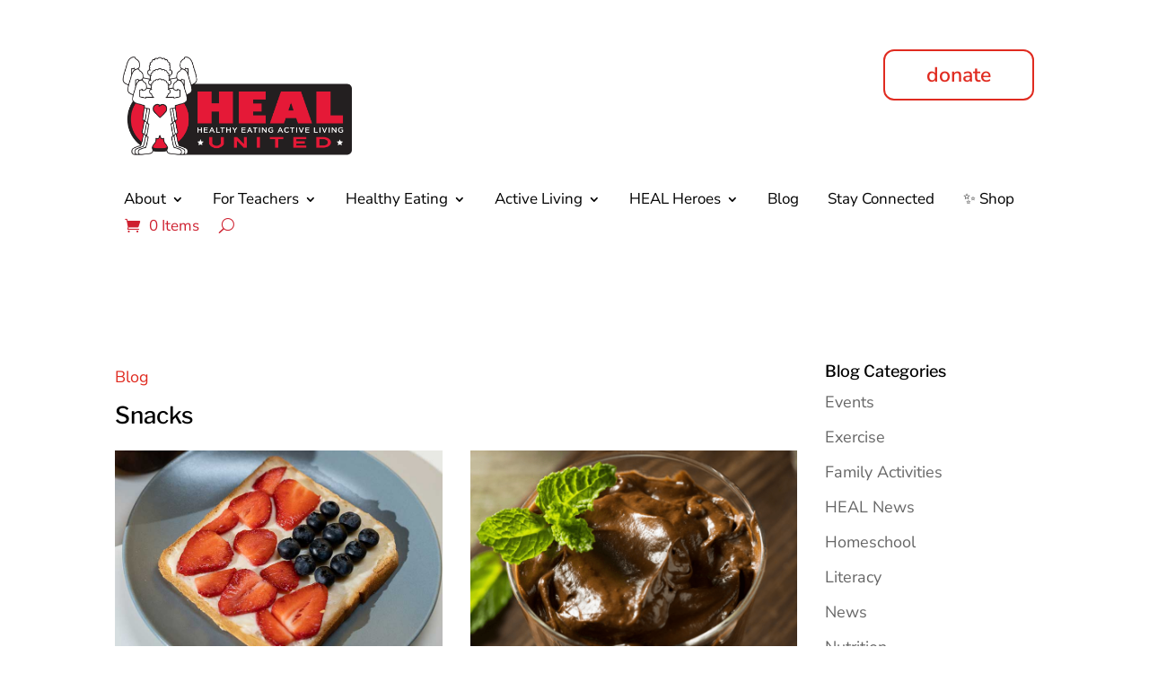

--- FILE ---
content_type: text/html; charset=utf-8
request_url: https://www.google.com/recaptcha/api2/anchor?ar=1&k=6LfC8tMqAAAAAMbrHVgpf9_sCfsQQonVvLhKYwy0&co=aHR0cHM6Ly9oZWFsdW5pdGVkLm9yZzo0NDM.&hl=en&v=PoyoqOPhxBO7pBk68S4YbpHZ&theme=light&size=normal&anchor-ms=20000&execute-ms=30000&cb=pd51z1m7t1xk
body_size: 49476
content:
<!DOCTYPE HTML><html dir="ltr" lang="en"><head><meta http-equiv="Content-Type" content="text/html; charset=UTF-8">
<meta http-equiv="X-UA-Compatible" content="IE=edge">
<title>reCAPTCHA</title>
<style type="text/css">
/* cyrillic-ext */
@font-face {
  font-family: 'Roboto';
  font-style: normal;
  font-weight: 400;
  font-stretch: 100%;
  src: url(//fonts.gstatic.com/s/roboto/v48/KFO7CnqEu92Fr1ME7kSn66aGLdTylUAMa3GUBHMdazTgWw.woff2) format('woff2');
  unicode-range: U+0460-052F, U+1C80-1C8A, U+20B4, U+2DE0-2DFF, U+A640-A69F, U+FE2E-FE2F;
}
/* cyrillic */
@font-face {
  font-family: 'Roboto';
  font-style: normal;
  font-weight: 400;
  font-stretch: 100%;
  src: url(//fonts.gstatic.com/s/roboto/v48/KFO7CnqEu92Fr1ME7kSn66aGLdTylUAMa3iUBHMdazTgWw.woff2) format('woff2');
  unicode-range: U+0301, U+0400-045F, U+0490-0491, U+04B0-04B1, U+2116;
}
/* greek-ext */
@font-face {
  font-family: 'Roboto';
  font-style: normal;
  font-weight: 400;
  font-stretch: 100%;
  src: url(//fonts.gstatic.com/s/roboto/v48/KFO7CnqEu92Fr1ME7kSn66aGLdTylUAMa3CUBHMdazTgWw.woff2) format('woff2');
  unicode-range: U+1F00-1FFF;
}
/* greek */
@font-face {
  font-family: 'Roboto';
  font-style: normal;
  font-weight: 400;
  font-stretch: 100%;
  src: url(//fonts.gstatic.com/s/roboto/v48/KFO7CnqEu92Fr1ME7kSn66aGLdTylUAMa3-UBHMdazTgWw.woff2) format('woff2');
  unicode-range: U+0370-0377, U+037A-037F, U+0384-038A, U+038C, U+038E-03A1, U+03A3-03FF;
}
/* math */
@font-face {
  font-family: 'Roboto';
  font-style: normal;
  font-weight: 400;
  font-stretch: 100%;
  src: url(//fonts.gstatic.com/s/roboto/v48/KFO7CnqEu92Fr1ME7kSn66aGLdTylUAMawCUBHMdazTgWw.woff2) format('woff2');
  unicode-range: U+0302-0303, U+0305, U+0307-0308, U+0310, U+0312, U+0315, U+031A, U+0326-0327, U+032C, U+032F-0330, U+0332-0333, U+0338, U+033A, U+0346, U+034D, U+0391-03A1, U+03A3-03A9, U+03B1-03C9, U+03D1, U+03D5-03D6, U+03F0-03F1, U+03F4-03F5, U+2016-2017, U+2034-2038, U+203C, U+2040, U+2043, U+2047, U+2050, U+2057, U+205F, U+2070-2071, U+2074-208E, U+2090-209C, U+20D0-20DC, U+20E1, U+20E5-20EF, U+2100-2112, U+2114-2115, U+2117-2121, U+2123-214F, U+2190, U+2192, U+2194-21AE, U+21B0-21E5, U+21F1-21F2, U+21F4-2211, U+2213-2214, U+2216-22FF, U+2308-230B, U+2310, U+2319, U+231C-2321, U+2336-237A, U+237C, U+2395, U+239B-23B7, U+23D0, U+23DC-23E1, U+2474-2475, U+25AF, U+25B3, U+25B7, U+25BD, U+25C1, U+25CA, U+25CC, U+25FB, U+266D-266F, U+27C0-27FF, U+2900-2AFF, U+2B0E-2B11, U+2B30-2B4C, U+2BFE, U+3030, U+FF5B, U+FF5D, U+1D400-1D7FF, U+1EE00-1EEFF;
}
/* symbols */
@font-face {
  font-family: 'Roboto';
  font-style: normal;
  font-weight: 400;
  font-stretch: 100%;
  src: url(//fonts.gstatic.com/s/roboto/v48/KFO7CnqEu92Fr1ME7kSn66aGLdTylUAMaxKUBHMdazTgWw.woff2) format('woff2');
  unicode-range: U+0001-000C, U+000E-001F, U+007F-009F, U+20DD-20E0, U+20E2-20E4, U+2150-218F, U+2190, U+2192, U+2194-2199, U+21AF, U+21E6-21F0, U+21F3, U+2218-2219, U+2299, U+22C4-22C6, U+2300-243F, U+2440-244A, U+2460-24FF, U+25A0-27BF, U+2800-28FF, U+2921-2922, U+2981, U+29BF, U+29EB, U+2B00-2BFF, U+4DC0-4DFF, U+FFF9-FFFB, U+10140-1018E, U+10190-1019C, U+101A0, U+101D0-101FD, U+102E0-102FB, U+10E60-10E7E, U+1D2C0-1D2D3, U+1D2E0-1D37F, U+1F000-1F0FF, U+1F100-1F1AD, U+1F1E6-1F1FF, U+1F30D-1F30F, U+1F315, U+1F31C, U+1F31E, U+1F320-1F32C, U+1F336, U+1F378, U+1F37D, U+1F382, U+1F393-1F39F, U+1F3A7-1F3A8, U+1F3AC-1F3AF, U+1F3C2, U+1F3C4-1F3C6, U+1F3CA-1F3CE, U+1F3D4-1F3E0, U+1F3ED, U+1F3F1-1F3F3, U+1F3F5-1F3F7, U+1F408, U+1F415, U+1F41F, U+1F426, U+1F43F, U+1F441-1F442, U+1F444, U+1F446-1F449, U+1F44C-1F44E, U+1F453, U+1F46A, U+1F47D, U+1F4A3, U+1F4B0, U+1F4B3, U+1F4B9, U+1F4BB, U+1F4BF, U+1F4C8-1F4CB, U+1F4D6, U+1F4DA, U+1F4DF, U+1F4E3-1F4E6, U+1F4EA-1F4ED, U+1F4F7, U+1F4F9-1F4FB, U+1F4FD-1F4FE, U+1F503, U+1F507-1F50B, U+1F50D, U+1F512-1F513, U+1F53E-1F54A, U+1F54F-1F5FA, U+1F610, U+1F650-1F67F, U+1F687, U+1F68D, U+1F691, U+1F694, U+1F698, U+1F6AD, U+1F6B2, U+1F6B9-1F6BA, U+1F6BC, U+1F6C6-1F6CF, U+1F6D3-1F6D7, U+1F6E0-1F6EA, U+1F6F0-1F6F3, U+1F6F7-1F6FC, U+1F700-1F7FF, U+1F800-1F80B, U+1F810-1F847, U+1F850-1F859, U+1F860-1F887, U+1F890-1F8AD, U+1F8B0-1F8BB, U+1F8C0-1F8C1, U+1F900-1F90B, U+1F93B, U+1F946, U+1F984, U+1F996, U+1F9E9, U+1FA00-1FA6F, U+1FA70-1FA7C, U+1FA80-1FA89, U+1FA8F-1FAC6, U+1FACE-1FADC, U+1FADF-1FAE9, U+1FAF0-1FAF8, U+1FB00-1FBFF;
}
/* vietnamese */
@font-face {
  font-family: 'Roboto';
  font-style: normal;
  font-weight: 400;
  font-stretch: 100%;
  src: url(//fonts.gstatic.com/s/roboto/v48/KFO7CnqEu92Fr1ME7kSn66aGLdTylUAMa3OUBHMdazTgWw.woff2) format('woff2');
  unicode-range: U+0102-0103, U+0110-0111, U+0128-0129, U+0168-0169, U+01A0-01A1, U+01AF-01B0, U+0300-0301, U+0303-0304, U+0308-0309, U+0323, U+0329, U+1EA0-1EF9, U+20AB;
}
/* latin-ext */
@font-face {
  font-family: 'Roboto';
  font-style: normal;
  font-weight: 400;
  font-stretch: 100%;
  src: url(//fonts.gstatic.com/s/roboto/v48/KFO7CnqEu92Fr1ME7kSn66aGLdTylUAMa3KUBHMdazTgWw.woff2) format('woff2');
  unicode-range: U+0100-02BA, U+02BD-02C5, U+02C7-02CC, U+02CE-02D7, U+02DD-02FF, U+0304, U+0308, U+0329, U+1D00-1DBF, U+1E00-1E9F, U+1EF2-1EFF, U+2020, U+20A0-20AB, U+20AD-20C0, U+2113, U+2C60-2C7F, U+A720-A7FF;
}
/* latin */
@font-face {
  font-family: 'Roboto';
  font-style: normal;
  font-weight: 400;
  font-stretch: 100%;
  src: url(//fonts.gstatic.com/s/roboto/v48/KFO7CnqEu92Fr1ME7kSn66aGLdTylUAMa3yUBHMdazQ.woff2) format('woff2');
  unicode-range: U+0000-00FF, U+0131, U+0152-0153, U+02BB-02BC, U+02C6, U+02DA, U+02DC, U+0304, U+0308, U+0329, U+2000-206F, U+20AC, U+2122, U+2191, U+2193, U+2212, U+2215, U+FEFF, U+FFFD;
}
/* cyrillic-ext */
@font-face {
  font-family: 'Roboto';
  font-style: normal;
  font-weight: 500;
  font-stretch: 100%;
  src: url(//fonts.gstatic.com/s/roboto/v48/KFO7CnqEu92Fr1ME7kSn66aGLdTylUAMa3GUBHMdazTgWw.woff2) format('woff2');
  unicode-range: U+0460-052F, U+1C80-1C8A, U+20B4, U+2DE0-2DFF, U+A640-A69F, U+FE2E-FE2F;
}
/* cyrillic */
@font-face {
  font-family: 'Roboto';
  font-style: normal;
  font-weight: 500;
  font-stretch: 100%;
  src: url(//fonts.gstatic.com/s/roboto/v48/KFO7CnqEu92Fr1ME7kSn66aGLdTylUAMa3iUBHMdazTgWw.woff2) format('woff2');
  unicode-range: U+0301, U+0400-045F, U+0490-0491, U+04B0-04B1, U+2116;
}
/* greek-ext */
@font-face {
  font-family: 'Roboto';
  font-style: normal;
  font-weight: 500;
  font-stretch: 100%;
  src: url(//fonts.gstatic.com/s/roboto/v48/KFO7CnqEu92Fr1ME7kSn66aGLdTylUAMa3CUBHMdazTgWw.woff2) format('woff2');
  unicode-range: U+1F00-1FFF;
}
/* greek */
@font-face {
  font-family: 'Roboto';
  font-style: normal;
  font-weight: 500;
  font-stretch: 100%;
  src: url(//fonts.gstatic.com/s/roboto/v48/KFO7CnqEu92Fr1ME7kSn66aGLdTylUAMa3-UBHMdazTgWw.woff2) format('woff2');
  unicode-range: U+0370-0377, U+037A-037F, U+0384-038A, U+038C, U+038E-03A1, U+03A3-03FF;
}
/* math */
@font-face {
  font-family: 'Roboto';
  font-style: normal;
  font-weight: 500;
  font-stretch: 100%;
  src: url(//fonts.gstatic.com/s/roboto/v48/KFO7CnqEu92Fr1ME7kSn66aGLdTylUAMawCUBHMdazTgWw.woff2) format('woff2');
  unicode-range: U+0302-0303, U+0305, U+0307-0308, U+0310, U+0312, U+0315, U+031A, U+0326-0327, U+032C, U+032F-0330, U+0332-0333, U+0338, U+033A, U+0346, U+034D, U+0391-03A1, U+03A3-03A9, U+03B1-03C9, U+03D1, U+03D5-03D6, U+03F0-03F1, U+03F4-03F5, U+2016-2017, U+2034-2038, U+203C, U+2040, U+2043, U+2047, U+2050, U+2057, U+205F, U+2070-2071, U+2074-208E, U+2090-209C, U+20D0-20DC, U+20E1, U+20E5-20EF, U+2100-2112, U+2114-2115, U+2117-2121, U+2123-214F, U+2190, U+2192, U+2194-21AE, U+21B0-21E5, U+21F1-21F2, U+21F4-2211, U+2213-2214, U+2216-22FF, U+2308-230B, U+2310, U+2319, U+231C-2321, U+2336-237A, U+237C, U+2395, U+239B-23B7, U+23D0, U+23DC-23E1, U+2474-2475, U+25AF, U+25B3, U+25B7, U+25BD, U+25C1, U+25CA, U+25CC, U+25FB, U+266D-266F, U+27C0-27FF, U+2900-2AFF, U+2B0E-2B11, U+2B30-2B4C, U+2BFE, U+3030, U+FF5B, U+FF5D, U+1D400-1D7FF, U+1EE00-1EEFF;
}
/* symbols */
@font-face {
  font-family: 'Roboto';
  font-style: normal;
  font-weight: 500;
  font-stretch: 100%;
  src: url(//fonts.gstatic.com/s/roboto/v48/KFO7CnqEu92Fr1ME7kSn66aGLdTylUAMaxKUBHMdazTgWw.woff2) format('woff2');
  unicode-range: U+0001-000C, U+000E-001F, U+007F-009F, U+20DD-20E0, U+20E2-20E4, U+2150-218F, U+2190, U+2192, U+2194-2199, U+21AF, U+21E6-21F0, U+21F3, U+2218-2219, U+2299, U+22C4-22C6, U+2300-243F, U+2440-244A, U+2460-24FF, U+25A0-27BF, U+2800-28FF, U+2921-2922, U+2981, U+29BF, U+29EB, U+2B00-2BFF, U+4DC0-4DFF, U+FFF9-FFFB, U+10140-1018E, U+10190-1019C, U+101A0, U+101D0-101FD, U+102E0-102FB, U+10E60-10E7E, U+1D2C0-1D2D3, U+1D2E0-1D37F, U+1F000-1F0FF, U+1F100-1F1AD, U+1F1E6-1F1FF, U+1F30D-1F30F, U+1F315, U+1F31C, U+1F31E, U+1F320-1F32C, U+1F336, U+1F378, U+1F37D, U+1F382, U+1F393-1F39F, U+1F3A7-1F3A8, U+1F3AC-1F3AF, U+1F3C2, U+1F3C4-1F3C6, U+1F3CA-1F3CE, U+1F3D4-1F3E0, U+1F3ED, U+1F3F1-1F3F3, U+1F3F5-1F3F7, U+1F408, U+1F415, U+1F41F, U+1F426, U+1F43F, U+1F441-1F442, U+1F444, U+1F446-1F449, U+1F44C-1F44E, U+1F453, U+1F46A, U+1F47D, U+1F4A3, U+1F4B0, U+1F4B3, U+1F4B9, U+1F4BB, U+1F4BF, U+1F4C8-1F4CB, U+1F4D6, U+1F4DA, U+1F4DF, U+1F4E3-1F4E6, U+1F4EA-1F4ED, U+1F4F7, U+1F4F9-1F4FB, U+1F4FD-1F4FE, U+1F503, U+1F507-1F50B, U+1F50D, U+1F512-1F513, U+1F53E-1F54A, U+1F54F-1F5FA, U+1F610, U+1F650-1F67F, U+1F687, U+1F68D, U+1F691, U+1F694, U+1F698, U+1F6AD, U+1F6B2, U+1F6B9-1F6BA, U+1F6BC, U+1F6C6-1F6CF, U+1F6D3-1F6D7, U+1F6E0-1F6EA, U+1F6F0-1F6F3, U+1F6F7-1F6FC, U+1F700-1F7FF, U+1F800-1F80B, U+1F810-1F847, U+1F850-1F859, U+1F860-1F887, U+1F890-1F8AD, U+1F8B0-1F8BB, U+1F8C0-1F8C1, U+1F900-1F90B, U+1F93B, U+1F946, U+1F984, U+1F996, U+1F9E9, U+1FA00-1FA6F, U+1FA70-1FA7C, U+1FA80-1FA89, U+1FA8F-1FAC6, U+1FACE-1FADC, U+1FADF-1FAE9, U+1FAF0-1FAF8, U+1FB00-1FBFF;
}
/* vietnamese */
@font-face {
  font-family: 'Roboto';
  font-style: normal;
  font-weight: 500;
  font-stretch: 100%;
  src: url(//fonts.gstatic.com/s/roboto/v48/KFO7CnqEu92Fr1ME7kSn66aGLdTylUAMa3OUBHMdazTgWw.woff2) format('woff2');
  unicode-range: U+0102-0103, U+0110-0111, U+0128-0129, U+0168-0169, U+01A0-01A1, U+01AF-01B0, U+0300-0301, U+0303-0304, U+0308-0309, U+0323, U+0329, U+1EA0-1EF9, U+20AB;
}
/* latin-ext */
@font-face {
  font-family: 'Roboto';
  font-style: normal;
  font-weight: 500;
  font-stretch: 100%;
  src: url(//fonts.gstatic.com/s/roboto/v48/KFO7CnqEu92Fr1ME7kSn66aGLdTylUAMa3KUBHMdazTgWw.woff2) format('woff2');
  unicode-range: U+0100-02BA, U+02BD-02C5, U+02C7-02CC, U+02CE-02D7, U+02DD-02FF, U+0304, U+0308, U+0329, U+1D00-1DBF, U+1E00-1E9F, U+1EF2-1EFF, U+2020, U+20A0-20AB, U+20AD-20C0, U+2113, U+2C60-2C7F, U+A720-A7FF;
}
/* latin */
@font-face {
  font-family: 'Roboto';
  font-style: normal;
  font-weight: 500;
  font-stretch: 100%;
  src: url(//fonts.gstatic.com/s/roboto/v48/KFO7CnqEu92Fr1ME7kSn66aGLdTylUAMa3yUBHMdazQ.woff2) format('woff2');
  unicode-range: U+0000-00FF, U+0131, U+0152-0153, U+02BB-02BC, U+02C6, U+02DA, U+02DC, U+0304, U+0308, U+0329, U+2000-206F, U+20AC, U+2122, U+2191, U+2193, U+2212, U+2215, U+FEFF, U+FFFD;
}
/* cyrillic-ext */
@font-face {
  font-family: 'Roboto';
  font-style: normal;
  font-weight: 900;
  font-stretch: 100%;
  src: url(//fonts.gstatic.com/s/roboto/v48/KFO7CnqEu92Fr1ME7kSn66aGLdTylUAMa3GUBHMdazTgWw.woff2) format('woff2');
  unicode-range: U+0460-052F, U+1C80-1C8A, U+20B4, U+2DE0-2DFF, U+A640-A69F, U+FE2E-FE2F;
}
/* cyrillic */
@font-face {
  font-family: 'Roboto';
  font-style: normal;
  font-weight: 900;
  font-stretch: 100%;
  src: url(//fonts.gstatic.com/s/roboto/v48/KFO7CnqEu92Fr1ME7kSn66aGLdTylUAMa3iUBHMdazTgWw.woff2) format('woff2');
  unicode-range: U+0301, U+0400-045F, U+0490-0491, U+04B0-04B1, U+2116;
}
/* greek-ext */
@font-face {
  font-family: 'Roboto';
  font-style: normal;
  font-weight: 900;
  font-stretch: 100%;
  src: url(//fonts.gstatic.com/s/roboto/v48/KFO7CnqEu92Fr1ME7kSn66aGLdTylUAMa3CUBHMdazTgWw.woff2) format('woff2');
  unicode-range: U+1F00-1FFF;
}
/* greek */
@font-face {
  font-family: 'Roboto';
  font-style: normal;
  font-weight: 900;
  font-stretch: 100%;
  src: url(//fonts.gstatic.com/s/roboto/v48/KFO7CnqEu92Fr1ME7kSn66aGLdTylUAMa3-UBHMdazTgWw.woff2) format('woff2');
  unicode-range: U+0370-0377, U+037A-037F, U+0384-038A, U+038C, U+038E-03A1, U+03A3-03FF;
}
/* math */
@font-face {
  font-family: 'Roboto';
  font-style: normal;
  font-weight: 900;
  font-stretch: 100%;
  src: url(//fonts.gstatic.com/s/roboto/v48/KFO7CnqEu92Fr1ME7kSn66aGLdTylUAMawCUBHMdazTgWw.woff2) format('woff2');
  unicode-range: U+0302-0303, U+0305, U+0307-0308, U+0310, U+0312, U+0315, U+031A, U+0326-0327, U+032C, U+032F-0330, U+0332-0333, U+0338, U+033A, U+0346, U+034D, U+0391-03A1, U+03A3-03A9, U+03B1-03C9, U+03D1, U+03D5-03D6, U+03F0-03F1, U+03F4-03F5, U+2016-2017, U+2034-2038, U+203C, U+2040, U+2043, U+2047, U+2050, U+2057, U+205F, U+2070-2071, U+2074-208E, U+2090-209C, U+20D0-20DC, U+20E1, U+20E5-20EF, U+2100-2112, U+2114-2115, U+2117-2121, U+2123-214F, U+2190, U+2192, U+2194-21AE, U+21B0-21E5, U+21F1-21F2, U+21F4-2211, U+2213-2214, U+2216-22FF, U+2308-230B, U+2310, U+2319, U+231C-2321, U+2336-237A, U+237C, U+2395, U+239B-23B7, U+23D0, U+23DC-23E1, U+2474-2475, U+25AF, U+25B3, U+25B7, U+25BD, U+25C1, U+25CA, U+25CC, U+25FB, U+266D-266F, U+27C0-27FF, U+2900-2AFF, U+2B0E-2B11, U+2B30-2B4C, U+2BFE, U+3030, U+FF5B, U+FF5D, U+1D400-1D7FF, U+1EE00-1EEFF;
}
/* symbols */
@font-face {
  font-family: 'Roboto';
  font-style: normal;
  font-weight: 900;
  font-stretch: 100%;
  src: url(//fonts.gstatic.com/s/roboto/v48/KFO7CnqEu92Fr1ME7kSn66aGLdTylUAMaxKUBHMdazTgWw.woff2) format('woff2');
  unicode-range: U+0001-000C, U+000E-001F, U+007F-009F, U+20DD-20E0, U+20E2-20E4, U+2150-218F, U+2190, U+2192, U+2194-2199, U+21AF, U+21E6-21F0, U+21F3, U+2218-2219, U+2299, U+22C4-22C6, U+2300-243F, U+2440-244A, U+2460-24FF, U+25A0-27BF, U+2800-28FF, U+2921-2922, U+2981, U+29BF, U+29EB, U+2B00-2BFF, U+4DC0-4DFF, U+FFF9-FFFB, U+10140-1018E, U+10190-1019C, U+101A0, U+101D0-101FD, U+102E0-102FB, U+10E60-10E7E, U+1D2C0-1D2D3, U+1D2E0-1D37F, U+1F000-1F0FF, U+1F100-1F1AD, U+1F1E6-1F1FF, U+1F30D-1F30F, U+1F315, U+1F31C, U+1F31E, U+1F320-1F32C, U+1F336, U+1F378, U+1F37D, U+1F382, U+1F393-1F39F, U+1F3A7-1F3A8, U+1F3AC-1F3AF, U+1F3C2, U+1F3C4-1F3C6, U+1F3CA-1F3CE, U+1F3D4-1F3E0, U+1F3ED, U+1F3F1-1F3F3, U+1F3F5-1F3F7, U+1F408, U+1F415, U+1F41F, U+1F426, U+1F43F, U+1F441-1F442, U+1F444, U+1F446-1F449, U+1F44C-1F44E, U+1F453, U+1F46A, U+1F47D, U+1F4A3, U+1F4B0, U+1F4B3, U+1F4B9, U+1F4BB, U+1F4BF, U+1F4C8-1F4CB, U+1F4D6, U+1F4DA, U+1F4DF, U+1F4E3-1F4E6, U+1F4EA-1F4ED, U+1F4F7, U+1F4F9-1F4FB, U+1F4FD-1F4FE, U+1F503, U+1F507-1F50B, U+1F50D, U+1F512-1F513, U+1F53E-1F54A, U+1F54F-1F5FA, U+1F610, U+1F650-1F67F, U+1F687, U+1F68D, U+1F691, U+1F694, U+1F698, U+1F6AD, U+1F6B2, U+1F6B9-1F6BA, U+1F6BC, U+1F6C6-1F6CF, U+1F6D3-1F6D7, U+1F6E0-1F6EA, U+1F6F0-1F6F3, U+1F6F7-1F6FC, U+1F700-1F7FF, U+1F800-1F80B, U+1F810-1F847, U+1F850-1F859, U+1F860-1F887, U+1F890-1F8AD, U+1F8B0-1F8BB, U+1F8C0-1F8C1, U+1F900-1F90B, U+1F93B, U+1F946, U+1F984, U+1F996, U+1F9E9, U+1FA00-1FA6F, U+1FA70-1FA7C, U+1FA80-1FA89, U+1FA8F-1FAC6, U+1FACE-1FADC, U+1FADF-1FAE9, U+1FAF0-1FAF8, U+1FB00-1FBFF;
}
/* vietnamese */
@font-face {
  font-family: 'Roboto';
  font-style: normal;
  font-weight: 900;
  font-stretch: 100%;
  src: url(//fonts.gstatic.com/s/roboto/v48/KFO7CnqEu92Fr1ME7kSn66aGLdTylUAMa3OUBHMdazTgWw.woff2) format('woff2');
  unicode-range: U+0102-0103, U+0110-0111, U+0128-0129, U+0168-0169, U+01A0-01A1, U+01AF-01B0, U+0300-0301, U+0303-0304, U+0308-0309, U+0323, U+0329, U+1EA0-1EF9, U+20AB;
}
/* latin-ext */
@font-face {
  font-family: 'Roboto';
  font-style: normal;
  font-weight: 900;
  font-stretch: 100%;
  src: url(//fonts.gstatic.com/s/roboto/v48/KFO7CnqEu92Fr1ME7kSn66aGLdTylUAMa3KUBHMdazTgWw.woff2) format('woff2');
  unicode-range: U+0100-02BA, U+02BD-02C5, U+02C7-02CC, U+02CE-02D7, U+02DD-02FF, U+0304, U+0308, U+0329, U+1D00-1DBF, U+1E00-1E9F, U+1EF2-1EFF, U+2020, U+20A0-20AB, U+20AD-20C0, U+2113, U+2C60-2C7F, U+A720-A7FF;
}
/* latin */
@font-face {
  font-family: 'Roboto';
  font-style: normal;
  font-weight: 900;
  font-stretch: 100%;
  src: url(//fonts.gstatic.com/s/roboto/v48/KFO7CnqEu92Fr1ME7kSn66aGLdTylUAMa3yUBHMdazQ.woff2) format('woff2');
  unicode-range: U+0000-00FF, U+0131, U+0152-0153, U+02BB-02BC, U+02C6, U+02DA, U+02DC, U+0304, U+0308, U+0329, U+2000-206F, U+20AC, U+2122, U+2191, U+2193, U+2212, U+2215, U+FEFF, U+FFFD;
}

</style>
<link rel="stylesheet" type="text/css" href="https://www.gstatic.com/recaptcha/releases/PoyoqOPhxBO7pBk68S4YbpHZ/styles__ltr.css">
<script nonce="s2rJZ6NtkSajQ3VdLUbkOg" type="text/javascript">window['__recaptcha_api'] = 'https://www.google.com/recaptcha/api2/';</script>
<script type="text/javascript" src="https://www.gstatic.com/recaptcha/releases/PoyoqOPhxBO7pBk68S4YbpHZ/recaptcha__en.js" nonce="s2rJZ6NtkSajQ3VdLUbkOg">
      
    </script></head>
<body><div id="rc-anchor-alert" class="rc-anchor-alert"></div>
<input type="hidden" id="recaptcha-token" value="[base64]">
<script type="text/javascript" nonce="s2rJZ6NtkSajQ3VdLUbkOg">
      recaptcha.anchor.Main.init("[\x22ainput\x22,[\x22bgdata\x22,\x22\x22,\[base64]/[base64]/MjU1Ong/[base64]/[base64]/[base64]/[base64]/[base64]/[base64]/[base64]/[base64]/[base64]/[base64]/[base64]/[base64]/[base64]/[base64]/[base64]\\u003d\x22,\[base64]\\u003d\\u003d\x22,\[base64]/dcOaJAkmwq/[base64]/[base64]/[base64]/[base64]/[base64]/[base64]/DgF4fwofDpGPCm3h4NSrDkRTDgcOrw60bw6DDgcKlBcOGeRJKD8Otwp4mDWvDvsKfHcKowqzCtAFRAcOCw6t2c8Ouw4IDQhdFwoFHw5TDlmRufsOIw7rDm8OVJsKew4U/wrBhwqJww5ZAAgszwqTCmcObfi/CpjgibMOpDsOoBsO3w4I5PCrDtcOVw67Cm8KIw53ClibCmTTDn1rDklXCggvCr8OfwqHDsn7ChENBaMKIwoLCgUXDsEfDphw5w702wrrCosK6wpTDtTQOZ8OvwrTDucKed8Ozwq3CpMKJw4PClSoOw4gQwoAww6FAwrPDsThuw6koDXjDncKdDgLDh1/DpMKLEsOUwpZ4w5cfZMO1woHDgsKXCmXCsH0WOCTDgDZ2wqF4w67DnG9lIlzCnlobHsKtHHJ1woRZOhAtwozCl8KMWUBqwp8JwoFqw4V1ZMO5f8KEwobCjsOYwqXDscOYw7xMwqLCowBJwoTDty3CpMOUOj/Ckk7DlMOtK8KoD3QBw5Ykw7VIK0vCtwV6wqg6w7ozIlYKfMONNcOLVsKzG8Ogw75Jw7TCncKgJ2PCji9kwocWFcKDw57DnA5PDDLDpDvDvx9lw57CkEscZ8KPZxrCgk7DtxgLRG/[base64]/T1bDk8OewqbCnMKYbwNzLcKlworDsEwlWmI9woc8EU3DrVXCugt2f8OAw7s6w5fCqFfDq3LChBfDvGLCqQPDjMKWVsKUSAAQw6IUMQ5Lw7QJw7EJIsKvPiM/RWMXPDYHwqrCm0LDgSTCtMO4w4cNwo4Kw4vDqMK+w6l8bsOOwqnDmMOmKwzCu0LDnMKewoU0woMuw5QdGUzCk0Jtwr8OTRHCmsOnPMOffF/CmEseB8OOwrgVZUUCNcOgw6TCsg0KwqLDncKsw5TDhMOgPQt0csK6wprCkMOnQT/[base64]/CicO1VMKOccOMTl/[base64]/[base64]/RMOrb1/Ci1/[base64]/DvB/CrjQzBMOqSTnDrnJUdsOgw7/CnHBswrLDlxpjXkDDhlTDnhcVw615JsOVbDBXwpMFCkhTwqDCsAvChsOpw7RuBMOUKcO0FMOuw4c+HsKKw6/DlcOxfsKBw7bCr8OyFQjDjcKHw78mFmLCoCvCuwsCVcOWQ1szw7HCuXjCi8O1GTbCi0tPwpJXwrPCncOXwpnCj8K3aQLCgV/CvcKIw7/CssO3JMOzw60Qw6/[base64]/ByzDmUfCvsOBDiPDjyhjC01bw6LCvV3CjzrDkjkvWlDDrRrDg1ptZhIzw7HCsMOafEjDpkFUHi9sdsOqwpTDo0g7w4Yqw7dzw74lwrvCqcKSNCvDn8KQwpspw4LDgmoWw6F/EVIoY2TCpXbCnnc7w7sFc8OZKAUiw4jCocO3wqrDsX1fBcOFw6h0T0oKwqHCucK+w7bDpcONw4TChcOTw7TDl8K5VklBwrbCuzVWZinDuMOADMOBw6rDisOww4tZw5fCvsKcwpvCmsKfInXCmxFdw7rChVrCtm/DtsO2w7kUQ8KpesKXNRLCtDgfwovCs8OEwqJhw4vDu8KewrjDknIQJ8OswrTClcOyw7FXQ8KicyzCisOEDy3CiMKRecKlBEF2SiACw6oHSkZJTcOieMKiw7nCqMK7w7kzUsORbcKGD3h/BMKMw7TDlX3DjFPCnkvCqzBIJ8KPPMO+w5Bew58JwrFzGAHCtcK5eyvDrsKoUsKCw4BTwqJNDMKNw4PCnsODwo3DmCnDvsKQw5DCncKIbSXCkFwqUsOvwqzDi8KXwrRvCQsTHEHDqjdKw5DCi04/w7vCjMODw4TCp8O+wpXDk2TDsMOYw5rCuTPCuQHDk8KVMFIKwrhdEzfChMOGw6/[base64]/Dp0jCi8Kawrx3w7t0BMKDw4g6Sy4gezACw4E0OSHDqlI9w7DDhcKPaUIuVcKPBMOkPllIwqDCqwwmQkx+QsK4wr/DtE0ZwpZgwqdAGm7DoG7Cn8KhCcKxwpzDmMO5wpnDosOLMBTCt8K5VhTCiMOvwrZKwrPDkcK8wrl1f8Oqw4dowpUuwp/DvHEgw6BKXsOzwootB8Ocw6LCjcO1w5grwojDnsOWeMK0w6tLwpvClwYvB8O7w6IYw63DsXvCpyPDgTMVwpN/bXHCs17DllsIwp7DjMOnUChEw6FaEE/Cs8O/w6TCukLDvQPDuG7Cq8OJw7kSw7Y4w6LChk7Ci8K0QsKmw5kQRnNjw6EIwptTfE1zTcKqw5l7wozDm3IywoLCk37CnUnComp+wr3CisKjw5HCigshwoZMw69pCMOtw7jCksOAwrzCjsKnfG8twpHCkMKwexvDjMOBw7dQw4LDpsK9w5xoVUnDlsK8GA/CusKIwoZ7ajZow7BRFsOVw7XCu8O2WH4cwpoJeMOTwptdVyNMw5I+a2rDpMKvTTfDtFUXcsOTwo/[base64]/A8KDwpvDmHjCq8OKw6DDvXPDrcOxTnzChgsWwqhyw7NrwqLCqcKcwppXFcKFXR/CsTLCoErChx/DgAAUw4HDkcK4KSwUw40MYsO0wpULfMOxXjh2UsK0D8OaSMOXwpLCuj/[base64]/CpsO9wosPUsOtwop/[base64]/Dt1YeDsO0CMOAw5rCpyXDh8OlQcO0w4jCgxJhAFTCgRnDiMOYwrFywozDkMOZwr/DsCfDg8Ocw6LCqwgHwoTCpgfDo8KxDS8xDx7Dt8OwXCTCocOWwopzwpTCmGpXw4xywrjDjxfCpMO+wr/CqsOXRsKWIMK2CMKBF8Kxw6cKe8Ohw7TChjJLSsKbE8KhaMKQMcOjKVjCosKewod5fBzCtn3Dk8OLw6DDjzI0wqNKwqfDixbCm2N5wrvDucKYw6fDnl9hw4RADcKaa8OnwoV9eMONPFkjw4TCmkbDssK7wpJ+C8KGJ2EUw5YpwqYvIT/CrjU1wo8xw7BuworDvWPClSxewojDsFoUV2nDlGxgwoHDm0PDrFbCvcKOaHlewpbCgybCkQjCusK2wqrClMK6w4Qwwqp6I2HDnntwwqXCusKHKMOTwp/ChsKZw6QGJ8ObQ8K/wqRgwpg9byB0YEjDlMKbw4/Dmw/[base64]/DjHFnw4J7wrRmw7nChwV6wr3CpEwpA8OCw6BPwpnCscOAw4o2w5J/KMKsZRfDnUQJZsKnFTMiw53Cu8OKS8OpGnwBw7RoZsK1DMK2w6lww7LCjsOoUDc8wrkhwrvCgArChcOcWMK4GR3DscOIwpQPw7ocw6nDtn/Dg09sw5MaKxPDpzgRBcOrwrTDuAkQw7LCj8OGU0Mow7PCqMO/w4PDisOfUwNNwpoJwp3DtC8+URPDrTbCksOxwoXCsDJ+JcKPJ8ONwpXDjXHCr0PCpsKwOW8Ew6tBS1PDgcOSTMOewqzCsUjCi8O7w7UmBQJsw57ChsKlwq8XwovCojjDmnPDsXsbw5DCs8Kow4/DgsK9w5TChyVRw58bTcOFCHLCvmXDgRE2w50hYkBBKMK2wr8UC1k1PGfDtSjDn8KDF8ODMWjCqA8bw6low5LDgXd1w5Q8XTnCvMOFwrRuw7bDvMOGa31AwoPDsMK9wq17JMKmwql8w7DDtsO6wo4Kw6Jnw43CgsO+Uw/DtR/CucOoTWx4wqRkL0fDmcKyFcKHw4clw5tfwr/[base64]/wpEkUD/DqMKIw5tuQMO+MgvDhUZ+woJ0w4HDocOZQcOBwoDCj8KNwoTCl2xew4/CisK2OTrDrcOXw5lwB8KrFnE4G8KXUsORw77DqkwFPMOQPsOuwprDhwDDm8OfIcOGHAvChcK9GMKww6Qkd302aMKTOcO+w6TCm8KwwqkpVMKmd8OZwr1ow7PDtMKbEFfDlDYYwo9zL0l1wqTDsA7CocOpS1hpw48iGU3DmcOSwqTCn8OpwozClcKgw7/DtyZPw6DCs0LDocKjwrMoHCrDpMO3w4DCo8KlwoRVwqnDoDgvFEjDpwzCnHwLQF/[base64]/Cnx1mOMKEw6/Dv8KYwpgewpXDtiEXeMKifkgvKMOEw4NPOcOqXMOeKmTCoG94GsKwWAHDgMOwLwLDs8KQwr/DtMKUE8Kawq3Dkl/[base64]/CvDnDiCzCsARSwo/DvsKZwo3CmsOTwrwiZcOFYMOJC8KgSBLDqsKGOBRRworDmWxgwqcZAhoDPBABw4zCkcOYwp7DmsKxw6p6w60VJx0XwpteWTjCucOjw6rDrMK+w7jDngfDnRgzw5zCv8OzPsOJYVDDtFXDmBDCiMKXQUQlWW/CnnfDhcKHwrlXYwhxw77DgzY8RB3Cty/DhwVUTyDCgsO5dMOPZU1rwpBPTcKsw4Y1VGVufsOtwpDCg8KcDyx2w4DDocKPGW0KW8ODNMOSVwvCv3UKwrHDv8Kfwp89LlXDqcKxPcKeBX3CkiTDlMK/ZwlTPBzCpsOAwrkqwoc/[base64]/DksKDQsKvX8KtVhDCh8KcUVXDi34eR8KVccODw6Ijw6t5KglTw495w6wZS8K1F8KZwq5pDMOOw4vCusO9OAhBw6Zgw67Dq3NEw7jDqsK2MQ3DncK8w4g/YMORFsOow5DCl8O+P8Ogcw5vwpA4DMOFU8K0w7TDv1lowrwxRj5PwpjCsMKfCsObw4Fbwp7DlsObwrnCqR9YL8KCSsORID/DkAbCg8O0wrnCvsKIwprDiMK7HzR9w6l/SgYzQsOrdnvCkMOjaMOzV8KFw7TDtzDDvVcawqBWw7xFwprDm29oOsOwwoTClkx4w78EFsKWwrnCjMOGw4RvFsKAFghAwp/Dh8KoAMK6dsKgZsKOwqUSwr3Dk3gewoN9Hidtw4HDn8ORw5vCq1JMIsO/w7TDk8OkPsKSNsOmYhA8w5Nww57Cv8KYw4nCr8O1L8KpwpZFwqotG8O6woHCgHZBfcOYQMOrwpdAFHfDhAzDnlfDjm3DjsKQw5xFw4PDq8ORw4hOKx/CoQHDmzNxw7YCfyHCulXCosK3w6x9AH8/[base64]/HMKEwpoWwqjDuyRuwq8QwoVqwpxra0o6w44Ad0Y0PMK1G8OjMEkNw6fCrsOUw6jDtTY/QcOVUBTCgcOeD8K/elTCrMOyw58SNsOhb8Krw6AGQ8OSfcKdw403w7drwrzDj8OAwrzCtDnDkcKLw6BudcOzLcOeQsK9ZjrDq8OwFFZGLRNaw6p/wozChsOnwqoDwp3CiRB3wqnCp8OkwpvDmMKAwpvCl8KoD8KnFcK0FWowSsOZJsK6E8KEw50WwqtxYgcwfcKwwocwb8OKw77DoMO1w79cYRDCg8OEU8OdwrLDrzrDnCQQw4wjwrpDw61id8OSWMOjwqo6Qz3DpnfCplTCkMODUTVOQj8Bw5/[base64]/Dm1nDt0nDmzjCocK6wpgow4vCg3pYLWrDo8KTIcKEw6oeKRzDlMOjSTEzwo55LwQaSXR0w5LDocOkw5d1wq7Co8OvJ8OZKsKcIA7Dq8KRIcKeEcOjw7AjQx/[base64]/w61jYsOCwojCoMOGwqF5SMK9bSkJw6Uew5PChlLDhMKdw4IewpbDhsK2fMKXL8KaMg99woZzAjfDs8KxXUlDw5LCvsKWOMOZOBPCo1jCiBEtZ8KLYMOmRcOgJsOYfsOXLsKxw7fCggnDmH/DpMKVRWLCgULCncKebMK6w5nDtsOhw7Nsw5zCi3kwM1vCmMK1w7zDtBnDk8KKwpEzNsOOAcOwbsKow4R1w5/DqljDqUbCkCLDgUHDoxnDvsO1woJKw6HCjcOuwpFlwpBLwo4fwpZWw7nDo8KvVDHDvXTCtyfCgsOqVMOyRsOfIMKXdMOgLMKvGCJnaSHCmMKTEcOlwoslIR4ILcKzwqBeDcK2OcOWOsKkwo7Dl8Oewr1zfsKVFXnDsDzDoBLDsD/[base64]/[base64]/Dl8Ojw6TDvcKVw5Umw5ZXElIBdMOdwrHDiUnComlqACvDuMOpbsO/wqrDusKGw5HCi8KFw6DCrAgCwqFbPMK2SsOCw5rChWQ7wr4iScKKGMOIw4zDmsO6wrpEJcKrw5cbKcOkbVRDw6jCicK+wofDvgNkeV03EMKzwqjDu2VXw6UCDsOxwptUH8K2w5nDlDtRwo8Ww7Flwogww4zCs3/CuMOnMyfCvGnDjcOzLhrCvMKcbDHCjsOMXx0Dw7/CrmvDp8OxWMKacTTCu8KVw4PDicKbwpjDskQwW0NxXcKELVFkwptic8OGwp5CKnZ9w47CqB4LPmB/w6vDjMObH8O/w41iwoN3wpsVw6HDklZFFCtbCB5YOVnCjMODRRUMA1LDqW/[base64]/[base64]/DtU9UacOyw7cnJnF5LsKzUsO4wrHDuMK/w5XDqsOqw6ZFwrHCi8OCR8OmCsKBMQTCqsK3w75Zw6ALw40tTwbDoCzDsSkrJMKdOF7DvsKmEcKvXlrCkMOjJsOHVwfDq8O6Rl3DqgnDnMK/[base64]/[base64]/wrnDjyE/[base64]/[base64]/CtcO1w4DDiBIJw6XCsD4OwrNTwqlOw5TCoMObNULDiXRhTQUzfjVhHcOAwrMNW8OuwrBKw4HDocOFNsOPwrR8PxgDw6xjPk1Vw6c8LcOSCgYowojDgMK0wrAqCMOrYsO2w6DCgcKCwpp5wq/ClcK9I8Kew77Cvl/Cny4KVMOANT7ChHrCiUZ6QHbDpMOPwqoMw6cOV8OaETLChcO3w4nDqsOsWBvDiMOXwoJFwoNxEABtF8OnYQtiwqjDvcKhfi4QZFxYR8K/TMOrWinCohg9ccOnI8OpRkchw4TDmcKvbcOWw6pZcGbDh2FnfWbDhsOVw7zDij7CnUPDm2/[base64]/DoU7DnMKcwrXCjygeIwLDqsOidykbJcKCfx8swq3DjQTCu8KGOXTCp8OHC8OZw5XCmsO6w5DDiMK/wrvCr0VDwrh9BcKDw6Qgwp14wqnCvQHDq8O+fifCq8OMRmPDj8OMLiZwFsOzQ8KGwqfCmcOBw7fDsUEUL3DDr8KPwrx8wp7Dh0TCosK4wrfDucOyw7Fow7nDpcKfZiLDkh1jIzvCoAp8w5UbFlLDuynCgcK0fyPDmMKqwog/BTxCLcO6AMK7w7HDq8K7woPCuBYDbWrCrMOcJsKnwqp5a3DCrcK5wqjDmzEPQxrDjMOXQMKfwrrClTIEwpdiwoHCmMOBKcOyw6fCrQ/[base64]/DiXgLFsOowpZAwr1tRxHCr08XQsKewoPDmcOBw4FFKMKyCcKgwqwgwoQiwrbDn8KBwowge0zCp8K9w48Pwpo+FMObesKzw7/DnBYdQcOrK8KJw5rDpMOxSwluw6DDnyDDgS7Dly9EGlEIChjDi8OoO1cGwrXCtGvCvUrCjsKiworDt8KiXgvCsi7Dhx9FQGbChFPCmwPDvsK2Fw7Do8Kaw4/[base64]/ClhVlw6HCucONw6tqw6VoXMKCfxR/EWhvA8OYA8KZwqo+ZwHCmcKJclPDpcKywo7Dj8Kqw5s6YsKeNsOFCMO5TnAaw541CwDCrMKTw6Mow5sCQzhywrzCvTrDtsOewodUwoB1HcOSS8O8w4how5hewoXDoinCo8KkDRwZw47DoBrDml/CrmHCgQ/DliLDoMOrw69EXsO1f0ZXHcKuWcKwJhRieVjCjRHCscOiw7fCsjZ2wr02SF0xw7cNw6FywqLCrFrCu29bw6UwS0PCocK3w77DgsOlFH8GU8KJQCQiwodWNMKae8OgI8Kgw6lhw67DqcKvw61Cw5lVTMKtw7LCmmDCs0s9wqTDmMOWFcKkw75eIlPClT/CvMKzA8OsCMK0KQzCk2JkTcKFw6vDp8K3wpBEwq/Co8KGe8KPOnRjH8KoKCtuGUfCrsKYwp4Iwr7DqiTDmcKffsKCw7M3aMKRw6DCoMKyRxHDlm/[base64]/CssK1woF8fcOfwpEKwqUMwooNZsKFfcOVw7rDu8KRw4nDmETCgsOHw53DrcKkw7EBYTM1wp3CuWbDs8KQRCdwS8OjbTJZw4XDt8O3w5bDiQFawpsIw7FvwprDvcK/CFQ0wobDiMOyacOHw6ZoHQPCjMOEFSkDw4x8HsKywrjDjSjCglfCuMOjHlHDqMOww6jDpsKgNmLCiMOGw5wIYB/DncK9wpEOwoHCjkh1Y3jDkQnCscObaSbCtMKEKVQkB8O7CcKfNcKcwq4CwqzDhBQzDcOWBsOuMMKuJ8OLYynCpBbCqGvDn8KuLsKJMsKnw508b8KmaMKqwpM9w51lIFhLcMOcSjHCk8Knw6DDpMKIw4PCm8OoPMOdb8OMd8O/[base64]/[base64]/SEQwwqI5RsOYdQDCrcKeVAdbw7LDuMOCBRZDaMKzw4dMalRgG8Ojf2rCvgjCjzhxBl/Cuzt/w5l3wptkLCIsBk7Cl8O/wrgUb8OmIR8TEsKhPUB5wr5awqfDtzdXQjXCkxrDq8KcYcKKwofDtyBmaMOBwowNUcKADT3DpnYQY28GPGzCrcOEw4PDmsKhwprDvMKVQMKbR1MIw7rChjR9wpE+WsKgZnfDncKlwp/CmcOsw6vDssOKDMKsO8Ovw5vDgA3Dv8KBw71POWhmw5nCncOoNsO8ZcKSGsKww6s3SX1HS1tTEEzDoBPCmwnCncKWw6zCrE/DtMKLRMKHe8OjFj0Ewq5MO1EGwoYZwozCiMK8wrIsVkbDscO5wr3CqmnDkcKywqpvbsOTwoVOI8KffD/CrVZdwqVNFUTDqCzDigLCnsKtGcK9J0jCu8O/wrTDmGhiw6bCnMKFwpDCpMOlBMKlP2sODMKHw4c9N2zCu0fCl2XDvcO/D2Q4wop4Wx9+AMK9woXCrcKtRmPClyAHVyw4FkrDt3UwFBbDt3rDtjk9MhDCtsOQwoTDicKDw53CqXAJwqrCj8OGwoV0M8OLWMKYw6Yww6Zdw7vDgsOlwqZkAX0oc8KVUzw4w6Z2w5hHXjp0TS3CsVTCh8KMwr1vEjcQw5/ChMOOw5sOw5TCgMOFwoEwcsOSYVjCkRMcel/[base64]/DuMOAFVJ7QXRYw7TDmyrDi8K/VMOwWcO8woPCrcO5SMKSw4rCghLDosOjcMO2EyvDo3Uwwo1rwpdRf8Oqw6TCkwwiwrN9PBxLwoXCtkLDm8OKWsOAw4TDkToudg3DgyEPQkrDpElSw5Q+Y8OtwoZFS8ODwr47wrAaG8KWDcKBwqrDpMOcwqoTM1DDv3HCkncFZ1k3w64Jwo/DvMKDwqcbU8O+w7XDqB3CsT/DplvCvcKHw5xmw4bDtMKbM8OOacKIwpUuwoYnOjfDjsO3wrLCosK2SGLDncKXw6rDoSsIwrIAwqomw7dpI04Tw5vDpcKHdhhAw4IIbHAFfsKtVcO7wrUQRG3DpMOqS3TCpH43LMO/KVvCl8O5JcK6ViY4X03DqMKKXnRGw5HCuwrClcO/BgXDocK1V1tCw7Zwwp40w7EMw7tJTsO/LkLDkcKeO8ODIFpFwp/CiSTCnMO8w5l5w7ktR8Ocw6hGw79WwpvDm8OpwpYQC1tRw4bDlsOsZsKbISnCuh8XwozCk8KUwrMuKj4qw77DqsO+WypwwpfCuMK5bcO+w4vDkF9GJk7CpcOuLMKrw7PCpn/[base64]/WQMsdk3ChsO1w7cQesKuZl0lw4Jkw7fDnMKlwqMMw7V9w6rCjsOZw6LCkMOJw6orPFfDtUnCtQVsw7sGw4pOw6PDqmAywp0vScKeU8O+w6bCmzxMeMKGbsOswpVowpkIw6Euw6PCuH8AwowyFRx/dMOiRsOhw57DjFggBcKcAlYLPGhyTARgw63DucKCw5VJw4FzZgtOWcKbw6VPw6EiwpPDpDcdw5jDtD8bwpzDhy93G1IUVCEpURh0w5V3dcO1QMKlFx/Cv2zCscKxwqwdCG7Chxkhwp/[base64]/[base64]/[base64]/DoWrCjSPCucKVwr0bwobDqX3CicOQDcO3GHzCl8OFKcKbdMO7w71WwqkxwrcoPWLCg2PDmRvCiMOYUlkwCHrChS8sw6ooJAXDvMKjeFJBLsO2wrIww6zCu23DnsK/w4dNwpnDpsO1wpxBH8O5wok9w4jDocOxYRDCojfDksKywqhmUCnCvMOCJ0rDucO/UsOHQAZSUMKCwpHDt8KtGXDDjMOUwrksQFnDjsOwM2/CnMOgVgrDncKlwpNDwrPDoWDDritxw5s/EcOywoxnw5BeIsOzV1MQdnc7TsOBfmEeb8OPw4IRcR7Dm0TCnDIlVHY2w6zCtMKeYcK0w5NZBMKPwoYpVRbCuW7CnGxKwqtXw4bDqgfChcOvwr7DgCfCiRfCqmofMcOITsKTwqEfZV/DlcK/NMK6wr3CnE8vw5TDucKkfConwpkgUMO3woF/w5fCvgrDu3HDj17DqCgfw7NkDxbCjWrDr8K4w6FubXbDocKfbRJZwpPChsOVw53Du0tET8Kcw7dhw6gSFcOwBsOtScKPw40bG8OqIMKWFsOfw57CqsKWXzcrbxp/PFh8wp9pw63DgcK2YsKHFgPDqMK/WWoGVsOBIMOaw7LCksK6TQ1ew7LCvhfCmzPCrMO/w5vDpBtcw5stABLCoErDpsKkwrV/[base64]/CqW5SZTbCt8OHMcOiOXXDi8OPGcOBGHTDpsOgDcKgTwzDtcKhHsO7w5whw7VFwrzCjsKxO8Olw4t7w6dUSBLCvMOtbsOewrbClsOfw55owpbCjsOJQ2gvwpvDr8Oewol/w63DmsKUwpgsw4rDrifDunFmawFVwoxFwqnDn2/[base64]/CMONwqtAw6HDm8OPGDkEFg/DksOdwpJ8UcO/w6rCrkR3w7TDojnCqsKSEcKHw4RPAWsbIj1fwrUaeQDDscKAIMOPXMOSNcKzwpzDgMKbRVJ9SRnDpMO0Ei3CqnTCnAUmw54cDsOIwptXw6TCmFpww5zCvcKlwqp8EcKWwoTCkX/CpcKnw55kGDcHwpjCpsO7wpvCmhMtE0ElLUnCpcKKw7LDu8O0wrMJw6Qrw7jDh8Ofw7cMNErCulrCpTN/DwjDmcKMN8OBHXZQwqLCnRdlCQjDvMOnw4IoPsKsNgxZLBt+wohSw5PCo8OUw7bCtzsnw63Dt8KRw7rChG8wWBcawpDCkGUEwqdaAsOkeMO8RUpEw5LDqMORDxJsZB/ClsOfWlDCjcOHdShedRsPw5BaK37DlsKle8KuwpdFwqjCmcK9RlfCqkNjbgt6PcK9w4TDuwnCtcOpw6g8UUdMwoFsJsKzacOpwq1PBE0KQ8Kjwq8/[base64]/CpcKSwpHClcOiw4XDoMOFw4LCmsOuwoHCucOuasOCbV7ClWvCisKTVMOswqoFUChTJwrDugFheWDCiBF6w6o2Rk1pL8OHwr3DgcO5wqzCh1DDtDjCoHtkBsOhfsKtwpl+F03Cpkl+w6hwwpjCrDFiwo/DlDHDnV4lXy7DgWfDjCRWw74vb8Kdd8KCZ2PDmMOQw5vCv8Klwr/Dg8O8Q8KsQsOzwptgwp/[base64]/XQBXw73CmEAEccKQDsOzSUzDjFMCPcKWw6p9a8Olwqd0e8KxwqzDkFYmdGpDAQgSHcKGw4rDoMKFRsKpwoltw4/CvzzCnilTw5rCoXnCk8OFwqsewq3DsRfCt1VDwqQ/w7HDgRMswpwGwqfCl0nDryZUMnhuSSdXwr/Cg8OTJcKLVxY0T8OlwqrChcOQwrzCmMOnwq5zCyvDqR4Jw4MISsKcwpfDp1HDkMKgw54Aw5XCvMKheALCmMKmw6/Du0IHE3bDlcOiwrJjWGhCcsOyw6nCk8OKSVIwwrPDrcO8w6XCtcKYwrI/GcOXbcOxw4Yhw4vDp3tRESp0AsOERXzDrcKPemNQw4jCkcKJw5hPJRvCtznCgMO+e8OpaAHCoTZOw5kMGn/Dj8OkRcKTG2cnX8KFDkFLwqs+w7fCrcOcUTDCoXpbw4/DssOWw7knwqbDs8OEwonCqlzDowFXwq7Ch8OSw5kZC0Fcw7piw6Adw7rCpFBkchvCuQzDlnJafAcXCMKwRUElw59qNSVgR3HDqnB4wo/DpsK/wp0zJz7Cjk8gwo5Hw5XDrig1b8KgS2p3w65EbsOFw5otwpDCiFt6w7fDmMOELUPDqV7Dtz90woY+U8K3w5wKw77CmsOjwpDDux8DMMODDsO4G3bChUnCoMOWwpI+XcKgw4t1TcKDw7wfwoRxG8K8P3/Dj0HCuMKDFA4fwosVPwPDhl9qwpvDicOVcsKQQMOCAcK8w4rCjcKJwpMGw4N1G1nDlml4TkBTw71/[base64]/DqkfCgsOKew9ROUwVwrzCmUw0wolgYyJoAx9dw7J3w5/[base64]/[base64]/DhhdJVwDCmHrDocKQPzzDkX5ew6nChMOQw7bCnzZvw7hVU0fCowkEw5vDr8OhX8KrWXpuH0/DpHjCrMOnwqLCksK0wpvCpsKMw5B2w5fDocKiQDovwrFuwrzCu1fDtcOsw5B6cMOJw7NyKcKyw6UOw5cKIQLCucKNGcK0a8O2wpHDjsO5wp9bbXkAw4zDrm9HSFrCvMOnPU82wr/DqcKFwoEgYcO6NF5nHMK9AMOlwr/ChcKwG8KTwpLDk8K0Y8KgPsO0Zw8Rw60YTWEHXcOgCnZWSDvCm8K4w4oOWExfKMKtw6DCryQFMDB8CcK4w7HCj8OvwqXDuMKuCsOmw4/DhsOIT0bDmsO3w5zCt8KQw5ZeLMOOwrXCkE/DnmXCucO/w7rDh0bDpnwqDFU5w6w8DcOAPMKLwphjwrsGwr/Dj8KHw7kXw7XDunopw4xOasKKKTfDkghaw6R0wot0TRHDvQo+wqgCQMOUwq0pGcOdwqsPw7QIScK8dy0BBcOHR8Kufndzw4tFYSbDlcO/UsOsw4fCgAzCoWXCocOuw4TCmQJuasODwpPCqsOJZsKUwqN7w5zCrMOWXsOPd8ORw6LCiMO8OU0XwpAZPsOnNcKrw6jDhsKfRCQzZMKPcMOuw4EowrHDrsOWfcK5aMK2V2vDnMKbwotacMKjHTh/[base64]/CisKhEsK6w4BVZcKrJEfDqsKZw5/Dn1zDslDDgV89wqnCv1TDrsODQcOUSThnQWTCt8KIw7l9w7Rjw7NPw5LDoMKMQ8KsccKgwph9dQh/e8O/U1QSwrUJNBQBwq87wodGbF4/[base64]/GMOQTsO4ODNcBMKqwpNqTWvDvsOhZMKaLMO+X0/DqcOTw7zCjcOPN1/DjSFSwowLw57DgsK+w4R6wopuwpTCqMOEwrFyw6QLwpsnw6PDmMK1wq/DjVHClcOlPGDDuUrDoDLDnAnCqMKaCMK1F8Oiw6DClMKgPEnCosOYwqMLanrDksKnQcKHMMObP8OyaEbDlwvDuw/DliEPe3soYHYMw5sow7vCryXDrcKtcm0IHwPDiMOpw7gSw7gFagDCl8Kuwq7Dp8KFwq7CnjLDpcKOwrF4wozCu8Kjw4J7Uj/[base64]/wqrCjW4iMn5dGkBuwr1jZQNnw7fCmFd/e3vDh23CrcO/[base64]/worCj8K5OmARDcOnwoEhGcOcJQUiwp/[base64]/N8Kkw7LDrsKhEHHCgsO/[base64]/Dp8KAbDxBwqLCqWUvwqokHQgEw6XCg8OCw5TDtsOgX8Knwo3CmMOldMO/ScKqPcO/wrZmZcObKcKNJcOuAUfCmWrCj0DCksO9ET/[base64]/[base64]/w4vCnSMyw49Fw7XCg8OaHhjCvRlOOMOtw5Bkw5JPw7jCr0bDjMKYw7o/E316wp0OwptSwowKLCYpw5/[base64]/DjVMZw4PDqnAMw78Yw6/Cq1kaeFnCgcOdw4MZMsO3wp/CjUvDhMOkw6nDucO8XMKmw7zCrF8pwp1FXsKqw5nDi8OSPlInw5bDllPDhcOvXzHDosOrwo/DrMOKwrHDpTbDv8KGw6LCo3MaBGQHEA41CcKpGGQfalpeKhLDoCDDgEBUw7DDpA4cFMKtw5g5wpDCmRrChyXCt8KlwqtLe08yZMKJTATCpsOiDA/Dv8Ogw5Bowpo5FMOQw7ZZQ8O9QjdkXsOqwofDsS1Iw5vCnDHDgW/CsG/DqMK4wo92w7rCnR3DrAQfw6kuwqTDl8O4w60oWEzDmsKiWzVWa0dPwrxMJHLCp8OMXcKFI0NdwohvwpVRZsKyV8KFwoTCkcKSw6HCvQIqBMOJAmDCpDlmLwVawpFoejMAU8Kxbld5UAVGclIFFVstTsKqJQtdw7LDjWjDscK1w5Mqw77DnDvDjGFXVsK+w5/Cv2wTCsKyGnbCgMOzwqMow5LCl1cSw5TCnMOcw6PCoMOUIsKYw5vDjnlITMOgwpF5woscwr1jFGshHU4FFcKkwpjDo8KXEcOowqvCnG1Bwr3CqEcTwpYKw4gowqIZUcOgF8O3wr4WS8OqwoIYbCV2w78YTU4Ww4U5H8K9wqzDmUvCjsKtwo/Dq2/Cl3nCo8K5Y8OvVsK5wqcIwqITF8KPwpIOTsKtwrksw5/DhhDDu0JVdRzDuAgPH8OFwpbChcO6QWXDtURKwrw4w4ofwrLCujkxblLDk8ONw50DwpvDs8KFw5h7UX5uwojDpcOHw4/DtcKGwoQ1XMKvw7HDlcKpUcORdsOBBzl8OsOIw6DClx8MwpXDgkAVw6t4w4/CqRdFcMKLKsKHXcOvSsOJw5xBK8OcBwnDk8O/McKVw7ssXHrCh8Kdw4vDrCHDr1wsUldoBHkjw4zDgx/DjA\\u003d\\u003d\x22],null,[\x22conf\x22,null,\x226LfC8tMqAAAAAMbrHVgpf9_sCfsQQonVvLhKYwy0\x22,0,null,null,null,1,[21,125,63,73,95,87,41,43,42,83,102,105,109,121],[1017145,333],0,null,null,null,null,0,null,0,1,700,1,null,0,\[base64]/76lBhn6iwkZoQoZnOKMAhk\\u003d\x22,0,0,null,null,1,null,0,0,null,null,null,0],\x22https://healunited.org:443\x22,null,[1,1,1],null,null,null,0,3600,[\x22https://www.google.com/intl/en/policies/privacy/\x22,\x22https://www.google.com/intl/en/policies/terms/\x22],\x22/KT7uP69OYhjzWcxJRcBf2QQnXI+ZZgk7jqgUyQzGxs\\u003d\x22,0,0,null,1,1768945114857,0,0,[182],null,[88,102],\x22RC-QjDpcpOit_pUpg\x22,null,null,null,null,null,\x220dAFcWeA5EWE50pojm9iREKTz0QUW9L5s4_rjF5oCdj4nX08gjEO9c1JW36iXrKfFupBDM4aXk8WP3k02Kfux3aMsa0Z3QZ7lX0A\x22,1769027914575]");
    </script></body></html>

--- FILE ---
content_type: text/css
request_url: https://healunited.org/wp-content/et-cache/taxonomy/category/37/et-divi-dynamic-tb-1751-tb-13231-tb-6359-late.css?ver=1768514785
body_size: 220
content:
@font-face{font-family:ETmodules;font-display:block;src:url(//healunited.org/wp-content/themes/Divi/core/admin/fonts/modules/social/modules.eot);src:url(//healunited.org/wp-content/themes/Divi/core/admin/fonts/modules/social/modules.eot?#iefix) format("embedded-opentype"),url(//healunited.org/wp-content/themes/Divi/core/admin/fonts/modules/social/modules.woff) format("woff"),url(//healunited.org/wp-content/themes/Divi/core/admin/fonts/modules/social/modules.ttf) format("truetype"),url(//healunited.org/wp-content/themes/Divi/core/admin/fonts/modules/social/modules.svg#ETmodules) format("svg");font-weight:400;font-style:normal}

--- FILE ---
content_type: text/css
request_url: https://healunited.org/wp-content/themes/HEAL-United/style.css?ver=4.27.4
body_size: 231
content:
/* 
 Theme Name:   HEAL United
 Theme URI:    
 Description:  HEAL Website
 Author:       Mark Dubis
 Author URI:   
 Template:     Divi
 Version:      1.0
 License:      GNU General Public License v2 or later
 License URI:  http://www.gnu.org/licenses/gpl-2.0.html

 /* == Add your own styles below this line ==
--------------------------------------------*/



--- FILE ---
content_type: text/css
request_url: https://healunited.org/wp-content/et-cache/taxonomy/category/37/et-divi-dynamic-tb-1751-tb-13231-tb-6359-late.css
body_size: 220
content:
@font-face{font-family:ETmodules;font-display:block;src:url(//healunited.org/wp-content/themes/Divi/core/admin/fonts/modules/social/modules.eot);src:url(//healunited.org/wp-content/themes/Divi/core/admin/fonts/modules/social/modules.eot?#iefix) format("embedded-opentype"),url(//healunited.org/wp-content/themes/Divi/core/admin/fonts/modules/social/modules.woff) format("woff"),url(//healunited.org/wp-content/themes/Divi/core/admin/fonts/modules/social/modules.ttf) format("truetype"),url(//healunited.org/wp-content/themes/Divi/core/admin/fonts/modules/social/modules.svg#ETmodules) format("svg");font-weight:400;font-style:normal}